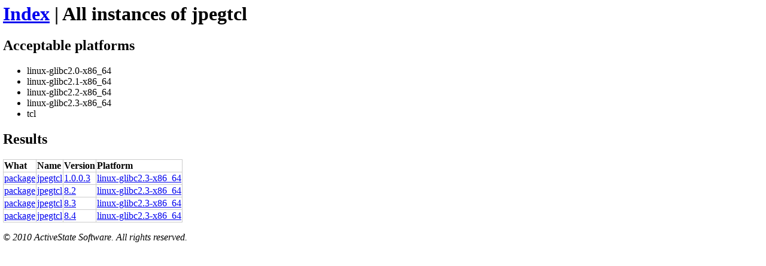

--- FILE ---
content_type: text/html
request_url: https://teapot.activestate.com/find/all/jpegtcl/linux-glibc2.3-x86_64%20linux-glibc2.2-x86_64%20linux-glibc2.1-x86_64%20linux-glibc2.0-x86_64%20tcl
body_size: 1686
content:
<html><head>
<title>ActiveState Teapot</title>
<link type="text/css" rel="stylesheet" media="all" href="http://www.activestate.com/sites/all/themes/active/css/default.css" />
<link type="text/css" rel="stylesheet" media="all" href="http://www.activestate.com/sites/all/themes/active/css/style.css" />
<style>
  body { margin: 5px; }
  table { border-collapse: collapse; }
  tbody td, tbody th {
    border: 1px solid #CCC;
    text-align: left;
    vertical-align: top;
  }
</style>

</head><body>
<!-- [[TPM[[{package jpegtcl 1.0.0.3 linux-glibc2.3-x86_64 0} {package jpegtcl 8.2 linux-glibc2.3-x86_64 0} {package jpegtcl 8.3 linux-glibc2.3-x86_64 0} {package jpegtcl 8.4 linux-glibc2.3-x86_64 0}]]MPT]] -->
<h1>
<a href="/index">Index</a>
 | All instances of jpegtcl</h1>
<h2>Acceptable platforms</h2>
<ul>
<li>linux-glibc2.0-x86_64</li>
<li>linux-glibc2.1-x86_64</li>
<li>linux-glibc2.2-x86_64</li>
<li>linux-glibc2.3-x86_64</li>
<li>tcl</li>
</ul>
<h2>Results</h2>
<table>
<tr>
<th>What</th>
<th>Name</th>
<th>Version</th>
<th>Platform</th>
</tr>
<tr>
<td>
<a href="/package/list">package</a>
</td>
<td>
<a href="/package/name/jpegtcl/list">jpegtcl</a>
</td>
<td>
<a href="/package/name/jpegtcl/ver/1.0.0.3/list">1.0.0.3</a>
</td>
<td>
<a href="/package/name/jpegtcl/ver/1.0.0.3/arch/linux-glibc2.3-x86_64/details">linux-glibc2.3-x86_64</a>
</td>
</tr>
<tr>
<td>
<a href="/package/list">package</a>
</td>
<td>
<a href="/package/name/jpegtcl/list">jpegtcl</a>
</td>
<td>
<a href="/package/name/jpegtcl/ver/8.2/list">8.2</a>
</td>
<td>
<a href="/package/name/jpegtcl/ver/8.2/arch/linux-glibc2.3-x86_64/details">linux-glibc2.3-x86_64</a>
</td>
</tr>
<tr>
<td>
<a href="/package/list">package</a>
</td>
<td>
<a href="/package/name/jpegtcl/list">jpegtcl</a>
</td>
<td>
<a href="/package/name/jpegtcl/ver/8.3/list">8.3</a>
</td>
<td>
<a href="/package/name/jpegtcl/ver/8.3/arch/linux-glibc2.3-x86_64/details">linux-glibc2.3-x86_64</a>
</td>
</tr>
<tr>
<td>
<a href="/package/list">package</a>
</td>
<td>
<a href="/package/name/jpegtcl/list">jpegtcl</a>
</td>
<td>
<a href="/package/name/jpegtcl/ver/8.4/list">8.4</a>
</td>
<td>
<a href="/package/name/jpegtcl/ver/8.4/arch/linux-glibc2.3-x86_64/details">linux-glibc2.3-x86_64</a>
</td>
</tr>
</table>
<p><address>&copy; 2010 ActiveState Software. All rights reserved.</address></p>

</body></html>
